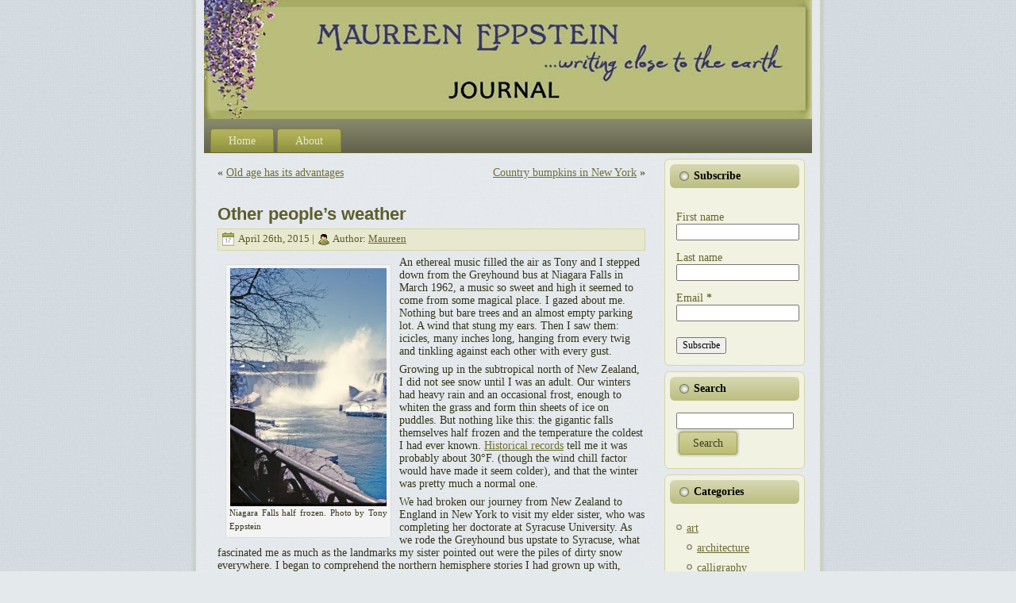

--- FILE ---
content_type: text/html; charset=UTF-8
request_url: https://www.maureeneppstein.com/mve_journal/?p=839
body_size: 11036
content:
<!DOCTYPE html PUBLIC "-//W3C//DTD XHTML 1.0 Transitional//EN" "http://www.w3.org/TR/xhtml1/DTD/xhtml1-transitional.dtd">
<html xmlns="http://www.w3.org/1999/xhtml" lang="en-US">
<head profile="http://gmpg.org/xfn/11">
<meta http-equiv="Content-Type" content="text/html; charset=UTF-8" />
<meta http-equiv="X-UA-Compatible" content="IE=EmulateIE7" />
<title>Other people&#8217;s weather</title>
<script type="text/javascript" src="https://www.maureeneppstein.com/mve_journal/wp-content/themes/mve_journal/script.js"></script>
<link rel="stylesheet" href="https://www.maureeneppstein.com/mve_journal/wp-content/themes/mve_journal/style.css" type="text/css" media="screen" />
<!--[if IE 6]><link rel="stylesheet" href="https://www.maureeneppstein.com/mve_journal/wp-content/themes/mve_journal/style.ie6.css" type="text/css" media="screen" /><![endif]-->
<!--[if IE 7]><link rel="stylesheet" href="https://www.maureeneppstein.com/mve_journal/wp-content/themes/mve_journal/style.ie7.css" type="text/css" media="screen" /><![endif]-->
<link rel="alternate" type="application/rss+xml" title="Journal RSS Feed" href="https://www.maureeneppstein.com/mve_journal/?feed=rss2" />
<link rel="alternate" type="application/atom+xml" title="Journal Atom Feed" href="https://www.maureeneppstein.com/mve_journal/?feed=atom" /> 
<link rel="pingback" href="https://www.maureeneppstein.com/mve_journal/xmlrpc.php" />
<meta name='robots' content='max-image-preview:large' />
<link rel="alternate" type="application/rss+xml" title="Journal &raquo; Other people&#8217;s weather Comments Feed" href="https://www.maureeneppstein.com/mve_journal/?feed=rss2&#038;p=839" />
<script type="text/javascript">
window._wpemojiSettings = {"baseUrl":"https:\/\/s.w.org\/images\/core\/emoji\/14.0.0\/72x72\/","ext":".png","svgUrl":"https:\/\/s.w.org\/images\/core\/emoji\/14.0.0\/svg\/","svgExt":".svg","source":{"concatemoji":"https:\/\/www.maureeneppstein.com\/mve_journal\/wp-includes\/js\/wp-emoji-release.min.js?ver=6.3.3"}};
/*! This file is auto-generated */
!function(i,n){var o,s,e;function c(e){try{var t={supportTests:e,timestamp:(new Date).valueOf()};sessionStorage.setItem(o,JSON.stringify(t))}catch(e){}}function p(e,t,n){e.clearRect(0,0,e.canvas.width,e.canvas.height),e.fillText(t,0,0);var t=new Uint32Array(e.getImageData(0,0,e.canvas.width,e.canvas.height).data),r=(e.clearRect(0,0,e.canvas.width,e.canvas.height),e.fillText(n,0,0),new Uint32Array(e.getImageData(0,0,e.canvas.width,e.canvas.height).data));return t.every(function(e,t){return e===r[t]})}function u(e,t,n){switch(t){case"flag":return n(e,"\ud83c\udff3\ufe0f\u200d\u26a7\ufe0f","\ud83c\udff3\ufe0f\u200b\u26a7\ufe0f")?!1:!n(e,"\ud83c\uddfa\ud83c\uddf3","\ud83c\uddfa\u200b\ud83c\uddf3")&&!n(e,"\ud83c\udff4\udb40\udc67\udb40\udc62\udb40\udc65\udb40\udc6e\udb40\udc67\udb40\udc7f","\ud83c\udff4\u200b\udb40\udc67\u200b\udb40\udc62\u200b\udb40\udc65\u200b\udb40\udc6e\u200b\udb40\udc67\u200b\udb40\udc7f");case"emoji":return!n(e,"\ud83e\udef1\ud83c\udffb\u200d\ud83e\udef2\ud83c\udfff","\ud83e\udef1\ud83c\udffb\u200b\ud83e\udef2\ud83c\udfff")}return!1}function f(e,t,n){var r="undefined"!=typeof WorkerGlobalScope&&self instanceof WorkerGlobalScope?new OffscreenCanvas(300,150):i.createElement("canvas"),a=r.getContext("2d",{willReadFrequently:!0}),o=(a.textBaseline="top",a.font="600 32px Arial",{});return e.forEach(function(e){o[e]=t(a,e,n)}),o}function t(e){var t=i.createElement("script");t.src=e,t.defer=!0,i.head.appendChild(t)}"undefined"!=typeof Promise&&(o="wpEmojiSettingsSupports",s=["flag","emoji"],n.supports={everything:!0,everythingExceptFlag:!0},e=new Promise(function(e){i.addEventListener("DOMContentLoaded",e,{once:!0})}),new Promise(function(t){var n=function(){try{var e=JSON.parse(sessionStorage.getItem(o));if("object"==typeof e&&"number"==typeof e.timestamp&&(new Date).valueOf()<e.timestamp+604800&&"object"==typeof e.supportTests)return e.supportTests}catch(e){}return null}();if(!n){if("undefined"!=typeof Worker&&"undefined"!=typeof OffscreenCanvas&&"undefined"!=typeof URL&&URL.createObjectURL&&"undefined"!=typeof Blob)try{var e="postMessage("+f.toString()+"("+[JSON.stringify(s),u.toString(),p.toString()].join(",")+"));",r=new Blob([e],{type:"text/javascript"}),a=new Worker(URL.createObjectURL(r),{name:"wpTestEmojiSupports"});return void(a.onmessage=function(e){c(n=e.data),a.terminate(),t(n)})}catch(e){}c(n=f(s,u,p))}t(n)}).then(function(e){for(var t in e)n.supports[t]=e[t],n.supports.everything=n.supports.everything&&n.supports[t],"flag"!==t&&(n.supports.everythingExceptFlag=n.supports.everythingExceptFlag&&n.supports[t]);n.supports.everythingExceptFlag=n.supports.everythingExceptFlag&&!n.supports.flag,n.DOMReady=!1,n.readyCallback=function(){n.DOMReady=!0}}).then(function(){return e}).then(function(){var e;n.supports.everything||(n.readyCallback(),(e=n.source||{}).concatemoji?t(e.concatemoji):e.wpemoji&&e.twemoji&&(t(e.twemoji),t(e.wpemoji)))}))}((window,document),window._wpemojiSettings);
</script>
<style type="text/css">
img.wp-smiley,
img.emoji {
	display: inline !important;
	border: none !important;
	box-shadow: none !important;
	height: 1em !important;
	width: 1em !important;
	margin: 0 0.07em !important;
	vertical-align: -0.1em !important;
	background: none !important;
	padding: 0 !important;
}
</style>
	<link rel='stylesheet' id='validate-engine-css-css' href='https://www.maureeneppstein.com/mve_journal/wp-content/plugins/wysija-newsletters/css/validationEngine.jquery.css?ver=2.13' type='text/css' media='all' />
<link rel='stylesheet' id='wp-block-library-css' href='https://www.maureeneppstein.com/mve_journal/wp-includes/css/dist/block-library/style.min.css?ver=6.3.3' type='text/css' media='all' />
<style id='classic-theme-styles-inline-css' type='text/css'>
/*! This file is auto-generated */
.wp-block-button__link{color:#fff;background-color:#32373c;border-radius:9999px;box-shadow:none;text-decoration:none;padding:calc(.667em + 2px) calc(1.333em + 2px);font-size:1.125em}.wp-block-file__button{background:#32373c;color:#fff;text-decoration:none}
</style>
<style id='global-styles-inline-css' type='text/css'>
body{--wp--preset--color--black: #000000;--wp--preset--color--cyan-bluish-gray: #abb8c3;--wp--preset--color--white: #ffffff;--wp--preset--color--pale-pink: #f78da7;--wp--preset--color--vivid-red: #cf2e2e;--wp--preset--color--luminous-vivid-orange: #ff6900;--wp--preset--color--luminous-vivid-amber: #fcb900;--wp--preset--color--light-green-cyan: #7bdcb5;--wp--preset--color--vivid-green-cyan: #00d084;--wp--preset--color--pale-cyan-blue: #8ed1fc;--wp--preset--color--vivid-cyan-blue: #0693e3;--wp--preset--color--vivid-purple: #9b51e0;--wp--preset--gradient--vivid-cyan-blue-to-vivid-purple: linear-gradient(135deg,rgba(6,147,227,1) 0%,rgb(155,81,224) 100%);--wp--preset--gradient--light-green-cyan-to-vivid-green-cyan: linear-gradient(135deg,rgb(122,220,180) 0%,rgb(0,208,130) 100%);--wp--preset--gradient--luminous-vivid-amber-to-luminous-vivid-orange: linear-gradient(135deg,rgba(252,185,0,1) 0%,rgba(255,105,0,1) 100%);--wp--preset--gradient--luminous-vivid-orange-to-vivid-red: linear-gradient(135deg,rgba(255,105,0,1) 0%,rgb(207,46,46) 100%);--wp--preset--gradient--very-light-gray-to-cyan-bluish-gray: linear-gradient(135deg,rgb(238,238,238) 0%,rgb(169,184,195) 100%);--wp--preset--gradient--cool-to-warm-spectrum: linear-gradient(135deg,rgb(74,234,220) 0%,rgb(151,120,209) 20%,rgb(207,42,186) 40%,rgb(238,44,130) 60%,rgb(251,105,98) 80%,rgb(254,248,76) 100%);--wp--preset--gradient--blush-light-purple: linear-gradient(135deg,rgb(255,206,236) 0%,rgb(152,150,240) 100%);--wp--preset--gradient--blush-bordeaux: linear-gradient(135deg,rgb(254,205,165) 0%,rgb(254,45,45) 50%,rgb(107,0,62) 100%);--wp--preset--gradient--luminous-dusk: linear-gradient(135deg,rgb(255,203,112) 0%,rgb(199,81,192) 50%,rgb(65,88,208) 100%);--wp--preset--gradient--pale-ocean: linear-gradient(135deg,rgb(255,245,203) 0%,rgb(182,227,212) 50%,rgb(51,167,181) 100%);--wp--preset--gradient--electric-grass: linear-gradient(135deg,rgb(202,248,128) 0%,rgb(113,206,126) 100%);--wp--preset--gradient--midnight: linear-gradient(135deg,rgb(2,3,129) 0%,rgb(40,116,252) 100%);--wp--preset--font-size--small: 13px;--wp--preset--font-size--medium: 20px;--wp--preset--font-size--large: 36px;--wp--preset--font-size--x-large: 42px;--wp--preset--spacing--20: 0.44rem;--wp--preset--spacing--30: 0.67rem;--wp--preset--spacing--40: 1rem;--wp--preset--spacing--50: 1.5rem;--wp--preset--spacing--60: 2.25rem;--wp--preset--spacing--70: 3.38rem;--wp--preset--spacing--80: 5.06rem;--wp--preset--shadow--natural: 6px 6px 9px rgba(0, 0, 0, 0.2);--wp--preset--shadow--deep: 12px 12px 50px rgba(0, 0, 0, 0.4);--wp--preset--shadow--sharp: 6px 6px 0px rgba(0, 0, 0, 0.2);--wp--preset--shadow--outlined: 6px 6px 0px -3px rgba(255, 255, 255, 1), 6px 6px rgba(0, 0, 0, 1);--wp--preset--shadow--crisp: 6px 6px 0px rgba(0, 0, 0, 1);}:where(.is-layout-flex){gap: 0.5em;}:where(.is-layout-grid){gap: 0.5em;}body .is-layout-flow > .alignleft{float: left;margin-inline-start: 0;margin-inline-end: 2em;}body .is-layout-flow > .alignright{float: right;margin-inline-start: 2em;margin-inline-end: 0;}body .is-layout-flow > .aligncenter{margin-left: auto !important;margin-right: auto !important;}body .is-layout-constrained > .alignleft{float: left;margin-inline-start: 0;margin-inline-end: 2em;}body .is-layout-constrained > .alignright{float: right;margin-inline-start: 2em;margin-inline-end: 0;}body .is-layout-constrained > .aligncenter{margin-left: auto !important;margin-right: auto !important;}body .is-layout-constrained > :where(:not(.alignleft):not(.alignright):not(.alignfull)){max-width: var(--wp--style--global--content-size);margin-left: auto !important;margin-right: auto !important;}body .is-layout-constrained > .alignwide{max-width: var(--wp--style--global--wide-size);}body .is-layout-flex{display: flex;}body .is-layout-flex{flex-wrap: wrap;align-items: center;}body .is-layout-flex > *{margin: 0;}body .is-layout-grid{display: grid;}body .is-layout-grid > *{margin: 0;}:where(.wp-block-columns.is-layout-flex){gap: 2em;}:where(.wp-block-columns.is-layout-grid){gap: 2em;}:where(.wp-block-post-template.is-layout-flex){gap: 1.25em;}:where(.wp-block-post-template.is-layout-grid){gap: 1.25em;}.has-black-color{color: var(--wp--preset--color--black) !important;}.has-cyan-bluish-gray-color{color: var(--wp--preset--color--cyan-bluish-gray) !important;}.has-white-color{color: var(--wp--preset--color--white) !important;}.has-pale-pink-color{color: var(--wp--preset--color--pale-pink) !important;}.has-vivid-red-color{color: var(--wp--preset--color--vivid-red) !important;}.has-luminous-vivid-orange-color{color: var(--wp--preset--color--luminous-vivid-orange) !important;}.has-luminous-vivid-amber-color{color: var(--wp--preset--color--luminous-vivid-amber) !important;}.has-light-green-cyan-color{color: var(--wp--preset--color--light-green-cyan) !important;}.has-vivid-green-cyan-color{color: var(--wp--preset--color--vivid-green-cyan) !important;}.has-pale-cyan-blue-color{color: var(--wp--preset--color--pale-cyan-blue) !important;}.has-vivid-cyan-blue-color{color: var(--wp--preset--color--vivid-cyan-blue) !important;}.has-vivid-purple-color{color: var(--wp--preset--color--vivid-purple) !important;}.has-black-background-color{background-color: var(--wp--preset--color--black) !important;}.has-cyan-bluish-gray-background-color{background-color: var(--wp--preset--color--cyan-bluish-gray) !important;}.has-white-background-color{background-color: var(--wp--preset--color--white) !important;}.has-pale-pink-background-color{background-color: var(--wp--preset--color--pale-pink) !important;}.has-vivid-red-background-color{background-color: var(--wp--preset--color--vivid-red) !important;}.has-luminous-vivid-orange-background-color{background-color: var(--wp--preset--color--luminous-vivid-orange) !important;}.has-luminous-vivid-amber-background-color{background-color: var(--wp--preset--color--luminous-vivid-amber) !important;}.has-light-green-cyan-background-color{background-color: var(--wp--preset--color--light-green-cyan) !important;}.has-vivid-green-cyan-background-color{background-color: var(--wp--preset--color--vivid-green-cyan) !important;}.has-pale-cyan-blue-background-color{background-color: var(--wp--preset--color--pale-cyan-blue) !important;}.has-vivid-cyan-blue-background-color{background-color: var(--wp--preset--color--vivid-cyan-blue) !important;}.has-vivid-purple-background-color{background-color: var(--wp--preset--color--vivid-purple) !important;}.has-black-border-color{border-color: var(--wp--preset--color--black) !important;}.has-cyan-bluish-gray-border-color{border-color: var(--wp--preset--color--cyan-bluish-gray) !important;}.has-white-border-color{border-color: var(--wp--preset--color--white) !important;}.has-pale-pink-border-color{border-color: var(--wp--preset--color--pale-pink) !important;}.has-vivid-red-border-color{border-color: var(--wp--preset--color--vivid-red) !important;}.has-luminous-vivid-orange-border-color{border-color: var(--wp--preset--color--luminous-vivid-orange) !important;}.has-luminous-vivid-amber-border-color{border-color: var(--wp--preset--color--luminous-vivid-amber) !important;}.has-light-green-cyan-border-color{border-color: var(--wp--preset--color--light-green-cyan) !important;}.has-vivid-green-cyan-border-color{border-color: var(--wp--preset--color--vivid-green-cyan) !important;}.has-pale-cyan-blue-border-color{border-color: var(--wp--preset--color--pale-cyan-blue) !important;}.has-vivid-cyan-blue-border-color{border-color: var(--wp--preset--color--vivid-cyan-blue) !important;}.has-vivid-purple-border-color{border-color: var(--wp--preset--color--vivid-purple) !important;}.has-vivid-cyan-blue-to-vivid-purple-gradient-background{background: var(--wp--preset--gradient--vivid-cyan-blue-to-vivid-purple) !important;}.has-light-green-cyan-to-vivid-green-cyan-gradient-background{background: var(--wp--preset--gradient--light-green-cyan-to-vivid-green-cyan) !important;}.has-luminous-vivid-amber-to-luminous-vivid-orange-gradient-background{background: var(--wp--preset--gradient--luminous-vivid-amber-to-luminous-vivid-orange) !important;}.has-luminous-vivid-orange-to-vivid-red-gradient-background{background: var(--wp--preset--gradient--luminous-vivid-orange-to-vivid-red) !important;}.has-very-light-gray-to-cyan-bluish-gray-gradient-background{background: var(--wp--preset--gradient--very-light-gray-to-cyan-bluish-gray) !important;}.has-cool-to-warm-spectrum-gradient-background{background: var(--wp--preset--gradient--cool-to-warm-spectrum) !important;}.has-blush-light-purple-gradient-background{background: var(--wp--preset--gradient--blush-light-purple) !important;}.has-blush-bordeaux-gradient-background{background: var(--wp--preset--gradient--blush-bordeaux) !important;}.has-luminous-dusk-gradient-background{background: var(--wp--preset--gradient--luminous-dusk) !important;}.has-pale-ocean-gradient-background{background: var(--wp--preset--gradient--pale-ocean) !important;}.has-electric-grass-gradient-background{background: var(--wp--preset--gradient--electric-grass) !important;}.has-midnight-gradient-background{background: var(--wp--preset--gradient--midnight) !important;}.has-small-font-size{font-size: var(--wp--preset--font-size--small) !important;}.has-medium-font-size{font-size: var(--wp--preset--font-size--medium) !important;}.has-large-font-size{font-size: var(--wp--preset--font-size--large) !important;}.has-x-large-font-size{font-size: var(--wp--preset--font-size--x-large) !important;}
.wp-block-navigation a:where(:not(.wp-element-button)){color: inherit;}
:where(.wp-block-post-template.is-layout-flex){gap: 1.25em;}:where(.wp-block-post-template.is-layout-grid){gap: 1.25em;}
:where(.wp-block-columns.is-layout-flex){gap: 2em;}:where(.wp-block-columns.is-layout-grid){gap: 2em;}
.wp-block-pullquote{font-size: 1.5em;line-height: 1.6;}
</style>
<link rel="https://api.w.org/" href="https://www.maureeneppstein.com/mve_journal/index.php?rest_route=/" /><link rel="alternate" type="application/json" href="https://www.maureeneppstein.com/mve_journal/index.php?rest_route=/wp/v2/posts/839" /><link rel="EditURI" type="application/rsd+xml" title="RSD" href="https://www.maureeneppstein.com/mve_journal/xmlrpc.php?rsd" />
<meta name="generator" content="WordPress 6.3.3" />
<link rel="canonical" href="https://www.maureeneppstein.com/mve_journal/?p=839" />
<link rel='shortlink' href='https://www.maureeneppstein.com/mve_journal/?p=839' />
<link rel="alternate" type="application/json+oembed" href="https://www.maureeneppstein.com/mve_journal/index.php?rest_route=%2Foembed%2F1.0%2Fembed&#038;url=https%3A%2F%2Fwww.maureeneppstein.com%2Fmve_journal%2F%3Fp%3D839" />
<link rel="alternate" type="text/xml+oembed" href="https://www.maureeneppstein.com/mve_journal/index.php?rest_route=%2Foembed%2F1.0%2Fembed&#038;url=https%3A%2F%2Fwww.maureeneppstein.com%2Fmve_journal%2F%3Fp%3D839&#038;format=xml" />
</head>
<body>
<div id="art-main">
<div class="art-Sheet">
    <div class="art-Sheet-tl"></div>
    <div class="art-Sheet-tr"></div>
    <div class="art-Sheet-bl"></div>
    <div class="art-Sheet-br"></div>
    <div class="art-Sheet-tc"></div>
    <div class="art-Sheet-bc"></div>
    <div class="art-Sheet-cl"></div>
    <div class="art-Sheet-cr"></div>
    <div class="art-Sheet-cc"></div>
    <div class="art-Sheet-body">
<div class="art-Header">
    <div class="art-Header-jpeg"></div>

</div>
<div class="art-nav">
	<div class="l"></div>
	<div class="r"></div>
	<ul class="art-menu">
		<li><a href="http://www.maureeneppstein.com/mve_journal"><span class="l"></span><span class="r"></span><span class="t">Home</span></a></li><li class="page_item page-item-2"><a href="https://www.maureeneppstein.com/mve_journal/?page_id=2"><span class="l"></span><span class="r"></span><span class="t">About</span></a></li>
	</ul>
</div>
<div class="art-contentLayout">
<div class="art-content">

<div class="art-Post">
    <div class="art-Post-body">
<div class="art-Post-inner art-article">

<div class="art-PostContent">

<div class="navigation">
	<div class="alignleft">&laquo; <a href="https://www.maureeneppstein.com/mve_journal/?p=849" rel="prev">Old age has its advantages</a></div>
	<div class="alignright"><a href="https://www.maureeneppstein.com/mve_journal/?p=856" rel="next">Country bumpkins in New York</a> &raquo;</div>
</div>

</div>
<div class="cleared"></div>


</div>

		<div class="cleared"></div>
    </div>
</div>

<div class="art-Post">
    <div class="art-Post-body">
<div class="art-Post-inner art-article">
<h2 class="art-PostHeader">
<a href="https://www.maureeneppstein.com/mve_journal/?p=839" rel="bookmark" title="Permanent Link to Other people&#8217;s weather">
Other people&#8217;s weather</a>
</h2>
<div class="art-PostMetadataHeader">
<div class="art-PostHeaderIcons art-metadata-icons">
<img src="https://www.maureeneppstein.com/mve_journal/wp-content/themes/mve_journal/images/PostDateIcon.png" width="17" height="18" alt="" />
April 26th, 2015 | <img src="https://www.maureeneppstein.com/mve_journal/wp-content/themes/mve_journal/images/PostAuthorIcon.png" width="14" height="14" alt="" />
Author: <a href="https://www.maureeneppstein.com/mve_journal/?author=1" title="Posts by Maureen" rel="author">Maureen</a>
</div>

</div>
<div class="art-PostContent">

          <div id="attachment_840" style="width: 207px" class="wp-caption alignleft"><a href="http://www.maureeneppstein.com/mve_journal/wp-content/uploads/niagara2.jpg"><img aria-describedby="caption-attachment-840" decoding="async" fetchpriority="high" class="size-medium wp-image-840" title="niagara2" src="http://www.maureeneppstein.com/mve_journal/wp-content/uploads/niagara2-197x300.jpg" alt="Niagara Falls " width="197" height="300" srcset="https://www.maureeneppstein.com/mve_journal/wp-content/uploads/niagara2-197x300.jpg 197w, https://www.maureeneppstein.com/mve_journal/wp-content/uploads/niagara2-675x1024.jpg 675w, https://www.maureeneppstein.com/mve_journal/wp-content/uploads/niagara2-600x910.jpg 600w" sizes="(max-width: 197px) 100vw, 197px" /></a><p id="caption-attachment-840" class="wp-caption-text">Niagara Falls half frozen. Photo by Tony Eppstein</p></div>
<p style="text-align: left;">An ethereal music filled the air as Tony and I stepped down from the Greyhound bus at Niagara Falls in March 1962, a music so sweet and high it seemed to come from some magical place. I gazed about me. Nothing but bare trees and an almost empty parking lot. A wind that stung my ears. Then I saw them: icicles, many inches long, hanging from every twig and tinkling against each other with every gust.</p>
<p style="text-align: left;">Growing up in the subtropical north of New Zealand, I did not see snow until I was an adult. Our winters had heavy rain and an occasional frost, enough to whiten the grass and form thin sheets of ice on puddles. But nothing like this: the gigantic falls themselves half frozen and the temperature the coldest I had ever known. <a title="Niagara weather 1962" href="https://weatherspark.com/history/30559/1962/Niagara-Falls-New-York-United-States" target="_blank">Historical records</a> tell me it was probably about 30°F. (though the wind chill factor would have made it seem colder), and that the winter was pretty much a normal one.</p>
<p style="text-align: left;">We had broken our journey from New Zealand to England in New York to visit my elder sister, who was completing her doctorate at Syracuse University. As we rode the Greyhound bus upstate to Syracuse, what fascinated me as much as the landmarks my sister pointed out were the piles of dirty snow everywhere. I began to comprehend the northern hemisphere stories I had grown up with, where winter was a time of death and darkness, the weather something to be feared, and the spring thaw a time of great rejoicing.</p>
<p style="text-align: left;">Having recently passed through the tropical miasmas of Panama, I was also discovering that people could learn to live in places where the climate was not friendly, though the strategies they used to deal with the climate sometimes left us puzzled. In Fort Lauderdale, Florida, for example, where our ship had berthed for a day on its way to New York, we were stunned by the difference between the searing heat outdoors and the air-conditioned iciness inside the big stores.</p>
<p style="text-align: left;">Tony and I realized then that that we were just starting on the great adventure of learning how the rest of the world lives.</p>
<p style="text-align: left;"> <em></em></p>
<p style="text-align: left;"><em>Maureen is exploring the contents of an old black filing cabinet in her attic, which contains 55 years of her writing notes </em></p>
<p>&nbsp;</p>
<p>&nbsp;</p>
                  
</div>
<div class="cleared"></div>
<div class="art-PostMetadataFooter">
<div class="art-PostFooterIcons art-metadata-icons">
<img src="https://www.maureeneppstein.com/mve_journal/wp-content/themes/mve_journal/images/PostCategoryIcon.png" width="18" height="18" alt="" />
Posted in <a href="https://www.maureeneppstein.com/mve_journal/?cat=213" rel="category">articles</a>, <a href="https://www.maureeneppstein.com/mve_journal/?cat=9" rel="category">memoir</a>, <a href="https://www.maureeneppstein.com/mve_journal/?cat=241" rel="category">travel</a>, <a href="https://www.maureeneppstein.com/mve_journal/?cat=55" rel="category">weather</a>, <a href="https://www.maureeneppstein.com/mve_journal/?cat=5" rel="category">writing</a> | <img src="https://www.maureeneppstein.com/mve_journal/wp-content/themes/mve_journal/images/PostTagIcon.png" width="18" height="18" alt="" />
Tags: <a href="https://www.maureeneppstein.com/mve_journal/?tag=niagara-falls" rel="tag">Niagara Falls</a>, <a href="https://www.maureeneppstein.com/mve_journal/?tag=weather" rel="tag">weather</a> 
</div>

</div>

</div>

		<div class="cleared"></div>
    </div>
</div>


<!-- You can start editing here. -->


<div class="art-Post">
    <div class="art-Post-body">
<div class="art-Post-inner art-article">

<div class="art-PostContent">

<h3 id="comments">3 Responses to &#8220;Other people&#8217;s weather&#8221;</h3>



</div>
<div class="cleared"></div>


</div>

		<div class="cleared"></div>
    </div>
</div>


	<ul class="commentlist">
       <li class="comment even thread-even depth-1" id="li-comment-39218">
     <div id="comment-39218">
<div class="art-Post">
         <div class="art-Post-body">
     <div class="art-Post-inner art-article">
     
<div class="art-PostContent">
     
      <div class="comment-author vcard">
         <img alt='' src='https://secure.gravatar.com/avatar/c3e4a5b4f6335bd103a385e84a144850?s=48&#038;d=%3Cpath_to_url%3E&#038;r=g' srcset='https://secure.gravatar.com/avatar/c3e4a5b4f6335bd103a385e84a144850?s=96&#038;d=%3Cpath_to_url%3E&#038;r=g 2x' class='avatar avatar-48 photo' height='48' width='48' loading='lazy' decoding='async'/>         <cite class="fn"><a href="http://ithappenedatpurity.wordpress.com" class="url" rel="ugc external nofollow">Kate</a>:</cite>
      </div>
      
      <div class="comment-meta commentmetadata"><a href="https://www.maureeneppstein.com/mve_journal/?p=839#comment-39218">May 3, 2015 at 3:53 pm</a></div>

      <p>LOVE your last line: &#8220;Tony and I realized then that that we were just starting on the great adventure of learning how the rest of the world lives.&#8221; Another wonderful piece.</p>

      <div class="reply">
               </div>

      </div>
      <div class="cleared"></div>
      

      </div>
      
      		<div class="cleared"></div>
          </div>
      </div>
      
     </div>
</li><!-- #comment-## -->
   <li class="comment odd alt thread-odd thread-alt depth-1" id="li-comment-39071">
     <div id="comment-39071">
<div class="art-Post">
         <div class="art-Post-body">
     <div class="art-Post-inner art-article">
     
<div class="art-PostContent">
     
      <div class="comment-author vcard">
         <img alt='' src='https://secure.gravatar.com/avatar/1e0152dae5d71fa640326b6d12655176?s=48&#038;d=%3Cpath_to_url%3E&#038;r=g' srcset='https://secure.gravatar.com/avatar/1e0152dae5d71fa640326b6d12655176?s=96&#038;d=%3Cpath_to_url%3E&#038;r=g 2x' class='avatar avatar-48 photo' height='48' width='48' loading='lazy' decoding='async'/>         <cite class="fn"><a href="http://normawatkins.com" class="url" rel="ugc external nofollow">Norma Watkins</a>:</cite>
      </div>
      
      <div class="comment-meta commentmetadata"><a href="https://www.maureeneppstein.com/mve_journal/?p=839#comment-39071">April 29, 2015 at 7:01 pm</a></div>

      <p>97 degrees in Miami yesterday. I&#8217;ll bet they had that a/c turned down to frigid.</p>

      <div class="reply">
               </div>

      </div>
      <div class="cleared"></div>
      

      </div>
      
      		<div class="cleared"></div>
          </div>
      </div>
      
     </div>
</li><!-- #comment-## -->
   <li class="comment even thread-even depth-1" id="li-comment-38983">
     <div id="comment-38983">
<div class="art-Post">
         <div class="art-Post-body">
     <div class="art-Post-inner art-article">
     
<div class="art-PostContent">
     
      <div class="comment-author vcard">
         <img alt='' src='https://secure.gravatar.com/avatar/f5ada255d08e971dc35dbb56dab2f3d9?s=48&#038;d=%3Cpath_to_url%3E&#038;r=g' srcset='https://secure.gravatar.com/avatar/f5ada255d08e971dc35dbb56dab2f3d9?s=96&#038;d=%3Cpath_to_url%3E&#038;r=g 2x' class='avatar avatar-48 photo' height='48' width='48' loading='lazy' decoding='async'/>         <cite class="fn">Alice Richards:</cite>
      </div>
      
      <div class="comment-meta commentmetadata"><a href="https://www.maureeneppstein.com/mve_journal/?p=839#comment-38983">April 27, 2015 at 11:02 am</a></div>

      <p>I remember the snow in Michigan, growing up there.  The stories Daddy told were of the Buffalo area; Niagara Falls where he lived. They were snowed in with 12 feet of snow and couldn&#8217;t get out of their house.<br />
I do like less bitter cold in California but do not like the other extreme of very hot summer days.  I admire your lengthy, surprising adventures on your journey from New Zealand.</p>

      <div class="reply">
               </div>

      </div>
      <div class="cleared"></div>
      

      </div>
      
      		<div class="cleared"></div>
          </div>
      </div>
      
     </div>
</li><!-- #comment-## -->
  </ul>


 

<div class="art-Post">
    <div class="art-Post-body">
<div class="art-Post-inner art-article">

<div class="art-PostContent">

<div id="respond">
  
  <h3>Leave a Reply</h3>

<div class="cancel-comment-reply">
	<small><a rel="nofollow" id="cancel-comment-reply-link" href="/mve_journal/?p=839#respond" style="display:none;">Click here to cancel reply.</a></small>
</div>


<form action="http://www.maureeneppstein.com/mve_journal/wp-comments-post.php" method="post" id="commentform">


<p><input type="text" name="author" id="author" value="" size="22" tabindex="1" aria-required='true' />
<label for="author"><small>Name (required)</small></label></p>

<p><input type="text" name="email" id="email" value="" size="22" tabindex="2" aria-required='true' />
<label for="email"><small>Mail (will not be published) (required)</small></label></p>

<p><input type="text" name="url" id="url" value="" size="22" tabindex="3" />
<label for="url"><small>Website</small></label></p>


<!--<p><small><strong>XHTML:</strong> You can use these tags: <code>&lt;a href=&quot;&quot; title=&quot;&quot;&gt; &lt;abbr title=&quot;&quot;&gt; &lt;acronym title=&quot;&quot;&gt; &lt;b&gt; &lt;blockquote cite=&quot;&quot;&gt; &lt;cite&gt; &lt;code&gt; &lt;del datetime=&quot;&quot;&gt; &lt;em&gt; &lt;i&gt; &lt;q cite=&quot;&quot;&gt; &lt;s&gt; &lt;strike&gt; &lt;strong&gt; </code></small></p>-->

<p><textarea name="comment" id="comment" cols="100%" rows="10" tabindex="4"></textarea></p>

<p>
	<span class="art-button-wrapper">
		<span class="l"> </span>
		<span class="r"> </span>
		<input class="art-button" type="submit" name="submit" tabindex="5" value="Submit Comment"/>
	</span>
<input type='hidden' name='comment_post_ID' value='839' id='comment_post_ID' />
<input type='hidden' name='comment_parent' id='comment_parent' value='0' />
</p>
<p style="display: none;"><input type="hidden" id="akismet_comment_nonce" name="akismet_comment_nonce" value="0f2842df13" /></p><p class="wysija-after-comment"><label for="wysija-box-after-comment"><input type="checkbox" id="wysija-box-after-comment" value="1" name="wysija[comment_subscribe]">Yes, add me to your mailing list.</label></p><p style="display: none !important;"><label>&#916;<textarea name="ak_hp_textarea" cols="45" rows="8" maxlength="100"></textarea></label><input type="hidden" id="ak_js_1" name="ak_js" value="119"/><script>document.getElementById( "ak_js_1" ).setAttribute( "value", ( new Date() ).getTime() );</script></p>
</form>

</div>

</div>
<div class="cleared"></div>


</div>

		<div class="cleared"></div>
    </div>
</div>


</div>
<div class="art-sidebar1">      
<div id="wysija-4" class="widget widget_wysija"><div class="art-Block">
    <div class="art-Block-tl"></div>
    <div class="art-Block-tr"></div>
    <div class="art-Block-bl"></div>
    <div class="art-Block-br"></div>
    <div class="art-Block-tc"></div>
    <div class="art-Block-bc"></div>
    <div class="art-Block-cl"></div>
    <div class="art-Block-cr"></div>
    <div class="art-Block-cc"></div>
    <div class="art-Block-body">
<div class="art-BlockHeader">
    <div class="l"></div>
    <div class="r"></div>
    <div class="art-header-tag-icon">
        <div class="t">Subscribe</div>
    </div>
</div><div class="art-BlockContent">
    <div class="art-BlockContent-body">
<div class="widget_wysija_cont"><div id="msg-form-wysija-4" class="wysija-msg ajax"></div><form id="form-wysija-4" method="post" action="#wysija" class="widget_wysija">
<p class="wysija-paragraph">
    <label>First name</label>
    
    	<input type="text" name="wysija[user][firstname]" class="wysija-input " title="First name"  value="" />
    
    
    
    <span class="abs-req">
        <input type="text" name="wysija[user][abs][firstname]" class="wysija-input validated[abs][firstname]" value="" />
    </span>
    
</p>
<p class="wysija-paragraph">
    <label>Last name</label>
    
    	<input type="text" name="wysija[user][lastname]" class="wysija-input " title="Last name"  value="" />
    
    
    
    <span class="abs-req">
        <input type="text" name="wysija[user][abs][lastname]" class="wysija-input validated[abs][lastname]" value="" />
    </span>
    
</p>
<p class="wysija-paragraph">
    <label>Email <span class="wysija-required">*</span></label>
    
    	<input type="text" name="wysija[user][email]" class="wysija-input validate[required,custom[email]]" title="Email"  value="" />
    
    
    
    <span class="abs-req">
        <input type="text" name="wysija[user][abs][email]" class="wysija-input validated[abs][email]" value="" />
    </span>
    
</p>

<input class="wysija-submit wysija-submit-field" type="submit" value="Subscribe" />

    <input type="hidden" name="form_id" value="1" />
    <input type="hidden" name="action" value="save" />
    <input type="hidden" name="controller" value="subscribers" />
    <input type="hidden" value="1" name="wysija-page" />

    
        <input type="hidden" name="wysija[user_list][list_ids]" value="1" />
    
 </form></div>
		<div class="cleared"></div>
    </div>
</div>

		<div class="cleared"></div>
    </div>
</div>
</div><div id="search-3" class="widget widget_search"><div class="art-Block">
    <div class="art-Block-tl"></div>
    <div class="art-Block-tr"></div>
    <div class="art-Block-bl"></div>
    <div class="art-Block-br"></div>
    <div class="art-Block-tc"></div>
    <div class="art-Block-bc"></div>
    <div class="art-Block-cl"></div>
    <div class="art-Block-cr"></div>
    <div class="art-Block-cc"></div>
    <div class="art-Block-body">
<div class="art-BlockHeader">
    <div class="l"></div>
    <div class="r"></div>
    <div class="art-header-tag-icon">
        <div class="t">Search</div>
    </div>
</div><div class="art-BlockContent">
    <div class="art-BlockContent-body">
<form method="get" name="searchform" action="https://www.maureeneppstein.com/mve_journal/">
<div><input type="text" value="" name="s" style="width: 95%;" />
	<span class="art-button-wrapper">
		<span class="l"> </span>
		<span class="r"> </span>
		<input class="art-button" type="submit" name="search" value="Search"/>
	</span>
</div>
</form>


		<div class="cleared"></div>
    </div>
</div>

		<div class="cleared"></div>
    </div>
</div>
</div><div id="categories-3" class="widget widget_categories"><div class="art-Block">
    <div class="art-Block-tl"></div>
    <div class="art-Block-tr"></div>
    <div class="art-Block-bl"></div>
    <div class="art-Block-br"></div>
    <div class="art-Block-tc"></div>
    <div class="art-Block-bc"></div>
    <div class="art-Block-cl"></div>
    <div class="art-Block-cr"></div>
    <div class="art-Block-cc"></div>
    <div class="art-Block-body">
<div class="art-BlockHeader">
    <div class="l"></div>
    <div class="r"></div>
    <div class="art-header-tag-icon">
        <div class="t">Categories</div>
    </div>
</div><div class="art-BlockContent">
    <div class="art-BlockContent-body">

			<ul>
					<li class="cat-item cat-item-156"><a href="https://www.maureeneppstein.com/mve_journal/?cat=156">art</a>
<ul class='children'>
	<li class="cat-item cat-item-262"><a href="https://www.maureeneppstein.com/mve_journal/?cat=262">architecture</a>
</li>
	<li class="cat-item cat-item-167"><a href="https://www.maureeneppstein.com/mve_journal/?cat=167">calligraphy</a>
</li>
	<li class="cat-item cat-item-312"><a href="https://www.maureeneppstein.com/mve_journal/?cat=312">glass</a>
</li>
	<li class="cat-item cat-item-395"><a href="https://www.maureeneppstein.com/mve_journal/?cat=395">jewelry</a>
</li>
	<li class="cat-item cat-item-260"><a href="https://www.maureeneppstein.com/mve_journal/?cat=260">painting</a>
</li>
	<li class="cat-item cat-item-469"><a href="https://www.maureeneppstein.com/mve_journal/?cat=469">posters</a>
</li>
	<li class="cat-item cat-item-378"><a href="https://www.maureeneppstein.com/mve_journal/?cat=378">pottery</a>
</li>
	<li class="cat-item cat-item-261"><a href="https://www.maureeneppstein.com/mve_journal/?cat=261">sculpture</a>
</li>
	<li class="cat-item cat-item-388"><a href="https://www.maureeneppstein.com/mve_journal/?cat=388">textiles</a>
</li>
</ul>
</li>
	<li class="cat-item cat-item-482"><a href="https://www.maureeneppstein.com/mve_journal/?cat=482">Astronomy</a>
</li>
	<li class="cat-item cat-item-76"><a href="https://www.maureeneppstein.com/mve_journal/?cat=76">books</a>
<ul class='children'>
	<li class="cat-item cat-item-77"><a href="https://www.maureeneppstein.com/mve_journal/?cat=77">book clubs</a>
</li>
</ul>
</li>
	<li class="cat-item cat-item-24"><a href="https://www.maureeneppstein.com/mve_journal/?cat=24">domesticity</a>
<ul class='children'>
	<li class="cat-item cat-item-544"><a href="https://www.maureeneppstein.com/mve_journal/?cat=544">Christmas</a>
</li>
	<li class="cat-item cat-item-88"><a href="https://www.maureeneppstein.com/mve_journal/?cat=88">death</a>
</li>
	<li class="cat-item cat-item-435"><a href="https://www.maureeneppstein.com/mve_journal/?cat=435">driving</a>
</li>
	<li class="cat-item cat-item-100"><a href="https://www.maureeneppstein.com/mve_journal/?cat=100">family</a>
</li>
	<li class="cat-item cat-item-329"><a href="https://www.maureeneppstein.com/mve_journal/?cat=329">food</a>
</li>
	<li class="cat-item cat-item-477"><a href="https://www.maureeneppstein.com/mve_journal/?cat=477">friends</a>
</li>
	<li class="cat-item cat-item-389"><a href="https://www.maureeneppstein.com/mve_journal/?cat=389">health</a>
</li>
	<li class="cat-item cat-item-383"><a href="https://www.maureeneppstein.com/mve_journal/?cat=383">housing</a>
</li>
	<li class="cat-item cat-item-400"><a href="https://www.maureeneppstein.com/mve_journal/?cat=400">neighbors</a>
</li>
	<li class="cat-item cat-item-87"><a href="https://www.maureeneppstein.com/mve_journal/?cat=87">pets</a>
</li>
</ul>
</li>
	<li class="cat-item cat-item-442"><a href="https://www.maureeneppstein.com/mve_journal/?cat=442">Education</a>
<ul class='children'>
	<li class="cat-item cat-item-443"><a href="https://www.maureeneppstein.com/mve_journal/?cat=443">Mathematics</a>
</li>
</ul>
</li>
	<li class="cat-item cat-item-487"><a href="https://www.maureeneppstein.com/mve_journal/?cat=487">feminism</a>
</li>
	<li class="cat-item cat-item-66"><a href="https://www.maureeneppstein.com/mve_journal/?cat=66">Fort Bragg</a>
</li>
	<li class="cat-item cat-item-34"><a href="https://www.maureeneppstein.com/mve_journal/?cat=34">gardening</a>
</li>
	<li class="cat-item cat-item-3"><a href="https://www.maureeneppstein.com/mve_journal/?cat=3">General</a>
</li>
	<li class="cat-item cat-item-337"><a href="https://www.maureeneppstein.com/mve_journal/?cat=337">global warming</a>
</li>
	<li class="cat-item cat-item-54"><a href="https://www.maureeneppstein.com/mve_journal/?cat=54">history</a>
</li>
	<li class="cat-item cat-item-295"><a href="https://www.maureeneppstein.com/mve_journal/?cat=295">housing</a>
</li>
	<li class="cat-item cat-item-296"><a href="https://www.maureeneppstein.com/mve_journal/?cat=296">immigration</a>
</li>
	<li class="cat-item cat-item-251"><a href="https://www.maureeneppstein.com/mve_journal/?cat=251">medicine</a>
</li>
	<li class="cat-item cat-item-59"><a href="https://www.maureeneppstein.com/mve_journal/?cat=59">Mendocino</a>
</li>
	<li class="cat-item cat-item-123"><a href="https://www.maureeneppstein.com/mve_journal/?cat=123">Movies</a>
</li>
	<li class="cat-item cat-item-129"><a href="https://www.maureeneppstein.com/mve_journal/?cat=129">Music</a>
<ul class='children'>
	<li class="cat-item cat-item-272"><a href="https://www.maureeneppstein.com/mve_journal/?cat=272">ballet</a>
</li>
	<li class="cat-item cat-item-311"><a href="https://www.maureeneppstein.com/mve_journal/?cat=311">Classical music</a>
</li>
	<li class="cat-item cat-item-271"><a href="https://www.maureeneppstein.com/mve_journal/?cat=271">opera</a>
</li>
</ul>
</li>
	<li class="cat-item cat-item-8"><a href="https://www.maureeneppstein.com/mve_journal/?cat=8">nature</a>
<ul class='children'>
	<li class="cat-item cat-item-82"><a href="https://www.maureeneppstein.com/mve_journal/?cat=82">amphibians</a>
</li>
	<li class="cat-item cat-item-135"><a href="https://www.maureeneppstein.com/mve_journal/?cat=135">animals</a>
</li>
	<li class="cat-item cat-item-134"><a href="https://www.maureeneppstein.com/mve_journal/?cat=134">birds</a>
</li>
	<li class="cat-item cat-item-116"><a href="https://www.maureeneppstein.com/mve_journal/?cat=116">creeks and rivers</a>
</li>
	<li class="cat-item cat-item-107"><a href="https://www.maureeneppstein.com/mve_journal/?cat=107">dragonflies</a>
</li>
	<li class="cat-item cat-item-45"><a href="https://www.maureeneppstein.com/mve_journal/?cat=45">earthquake</a>
</li>
	<li class="cat-item cat-item-465"><a href="https://www.maureeneppstein.com/mve_journal/?cat=465">environment</a>
</li>
	<li class="cat-item cat-item-117"><a href="https://www.maureeneppstein.com/mve_journal/?cat=117">geology</a>
</li>
	<li class="cat-item cat-item-92"><a href="https://www.maureeneppstein.com/mve_journal/?cat=92">protection</a>
</li>
	<li class="cat-item cat-item-58"><a href="https://www.maureeneppstein.com/mve_journal/?cat=58">sea</a>
</li>
	<li class="cat-item cat-item-537"><a href="https://www.maureeneppstein.com/mve_journal/?cat=537">snakes</a>
</li>
	<li class="cat-item cat-item-184"><a href="https://www.maureeneppstein.com/mve_journal/?cat=184">trees</a>
</li>
	<li class="cat-item cat-item-55"><a href="https://www.maureeneppstein.com/mve_journal/?cat=55">weather</a>
</li>
	<li class="cat-item cat-item-41"><a href="https://www.maureeneppstein.com/mve_journal/?cat=41">wildflowers</a>
</li>
</ul>
</li>
	<li class="cat-item cat-item-91"><a href="https://www.maureeneppstein.com/mve_journal/?cat=91">New Zealand</a>
<ul class='children'>
	<li class="cat-item cat-item-125"><a href="https://www.maureeneppstein.com/mve_journal/?cat=125">Christchurch</a>
</li>
</ul>
</li>
	<li class="cat-item cat-item-153"><a href="https://www.maureeneppstein.com/mve_journal/?cat=153">painting</a>
</li>
	<li class="cat-item cat-item-362"><a href="https://www.maureeneppstein.com/mve_journal/?cat=362">plays</a>
</li>
	<li class="cat-item cat-item-498"><a href="https://www.maureeneppstein.com/mve_journal/?cat=498">politics</a>
</li>
	<li class="cat-item cat-item-143"><a href="https://www.maureeneppstein.com/mve_journal/?cat=143">race relations</a>
</li>
	<li class="cat-item cat-item-484"><a href="https://www.maureeneppstein.com/mve_journal/?cat=484">recycling</a>
</li>
	<li class="cat-item cat-item-19"><a href="https://www.maureeneppstein.com/mve_journal/?cat=19">seasons</a>
</li>
	<li class="cat-item cat-item-17"><a href="https://www.maureeneppstein.com/mve_journal/?cat=17">spirituality</a>
<ul class='children'>
	<li class="cat-item cat-item-396"><a href="https://www.maureeneppstein.com/mve_journal/?cat=396">personal growth</a>
</li>
</ul>
</li>
	<li class="cat-item cat-item-241"><a href="https://www.maureeneppstein.com/mve_journal/?cat=241">travel</a>
</li>
	<li class="cat-item cat-item-1"><a href="https://www.maureeneppstein.com/mve_journal/?cat=1">Uncategorized</a>
</li>
	<li class="cat-item cat-item-371"><a href="https://www.maureeneppstein.com/mve_journal/?cat=371">Work</a>
<ul class='children'>
	<li class="cat-item cat-item-372"><a href="https://www.maureeneppstein.com/mve_journal/?cat=372">Computer programming</a>
</li>
</ul>
</li>
	<li class="cat-item cat-item-5"><a href="https://www.maureeneppstein.com/mve_journal/?cat=5">writing</a>
<ul class='children'>
	<li class="cat-item cat-item-213"><a href="https://www.maureeneppstein.com/mve_journal/?cat=213">articles</a>
</li>
	<li class="cat-item cat-item-10"><a href="https://www.maureeneppstein.com/mve_journal/?cat=10">fiction</a>
</li>
	<li class="cat-item cat-item-9"><a href="https://www.maureeneppstein.com/mve_journal/?cat=9">memoir</a>
</li>
	<li class="cat-item cat-item-7"><a href="https://www.maureeneppstein.com/mve_journal/?cat=7">poetry</a>
</li>
	<li class="cat-item cat-item-103"><a href="https://www.maureeneppstein.com/mve_journal/?cat=103">writers conference</a>
</li>
</ul>
</li>
			</ul>

			
		<div class="cleared"></div>
    </div>
</div>

		<div class="cleared"></div>
    </div>
</div>
</div><div id="archives-3" class="widget widget_archive"><div class="art-Block">
    <div class="art-Block-tl"></div>
    <div class="art-Block-tr"></div>
    <div class="art-Block-bl"></div>
    <div class="art-Block-br"></div>
    <div class="art-Block-tc"></div>
    <div class="art-Block-bc"></div>
    <div class="art-Block-cl"></div>
    <div class="art-Block-cr"></div>
    <div class="art-Block-cc"></div>
    <div class="art-Block-body">
<div class="art-BlockHeader">
    <div class="l"></div>
    <div class="r"></div>
    <div class="art-header-tag-icon">
        <div class="t">Archives</div>
    </div>
</div><div class="art-BlockContent">
    <div class="art-BlockContent-body">

			<ul>
					<li><a href='https://www.maureeneppstein.com/mve_journal/?m=202001'>January 2020</a>&nbsp;(1)</li>
	<li><a href='https://www.maureeneppstein.com/mve_journal/?m=201912'>December 2019</a>&nbsp;(1)</li>
	<li><a href='https://www.maureeneppstein.com/mve_journal/?m=201911'>November 2019</a>&nbsp;(1)</li>
	<li><a href='https://www.maureeneppstein.com/mve_journal/?m=201910'>October 2019</a>&nbsp;(1)</li>
	<li><a href='https://www.maureeneppstein.com/mve_journal/?m=201909'>September 2019</a>&nbsp;(1)</li>
	<li><a href='https://www.maureeneppstein.com/mve_journal/?m=201907'>July 2019</a>&nbsp;(1)</li>
	<li><a href='https://www.maureeneppstein.com/mve_journal/?m=201906'>June 2019</a>&nbsp;(1)</li>
	<li><a href='https://www.maureeneppstein.com/mve_journal/?m=201905'>May 2019</a>&nbsp;(1)</li>
	<li><a href='https://www.maureeneppstein.com/mve_journal/?m=201904'>April 2019</a>&nbsp;(1)</li>
	<li><a href='https://www.maureeneppstein.com/mve_journal/?m=201903'>March 2019</a>&nbsp;(1)</li>
	<li><a href='https://www.maureeneppstein.com/mve_journal/?m=201902'>February 2019</a>&nbsp;(1)</li>
	<li><a href='https://www.maureeneppstein.com/mve_journal/?m=201901'>January 2019</a>&nbsp;(2)</li>
	<li><a href='https://www.maureeneppstein.com/mve_journal/?m=201812'>December 2018</a>&nbsp;(1)</li>
	<li><a href='https://www.maureeneppstein.com/mve_journal/?m=201811'>November 2018</a>&nbsp;(1)</li>
	<li><a href='https://www.maureeneppstein.com/mve_journal/?m=201810'>October 2018</a>&nbsp;(1)</li>
	<li><a href='https://www.maureeneppstein.com/mve_journal/?m=201809'>September 2018</a>&nbsp;(2)</li>
	<li><a href='https://www.maureeneppstein.com/mve_journal/?m=201808'>August 2018</a>&nbsp;(1)</li>
	<li><a href='https://www.maureeneppstein.com/mve_journal/?m=201807'>July 2018</a>&nbsp;(2)</li>
	<li><a href='https://www.maureeneppstein.com/mve_journal/?m=201806'>June 2018</a>&nbsp;(1)</li>
	<li><a href='https://www.maureeneppstein.com/mve_journal/?m=201805'>May 2018</a>&nbsp;(1)</li>
	<li><a href='https://www.maureeneppstein.com/mve_journal/?m=201804'>April 2018</a>&nbsp;(2)</li>
	<li><a href='https://www.maureeneppstein.com/mve_journal/?m=201803'>March 2018</a>&nbsp;(1)</li>
	<li><a href='https://www.maureeneppstein.com/mve_journal/?m=201802'>February 2018</a>&nbsp;(2)</li>
	<li><a href='https://www.maureeneppstein.com/mve_journal/?m=201801'>January 2018</a>&nbsp;(2)</li>
	<li><a href='https://www.maureeneppstein.com/mve_journal/?m=201712'>December 2017</a>&nbsp;(2)</li>
	<li><a href='https://www.maureeneppstein.com/mve_journal/?m=201711'>November 2017</a>&nbsp;(2)</li>
	<li><a href='https://www.maureeneppstein.com/mve_journal/?m=201710'>October 2017</a>&nbsp;(1)</li>
	<li><a href='https://www.maureeneppstein.com/mve_journal/?m=201709'>September 2017</a>&nbsp;(2)</li>
	<li><a href='https://www.maureeneppstein.com/mve_journal/?m=201708'>August 2017</a>&nbsp;(2)</li>
	<li><a href='https://www.maureeneppstein.com/mve_journal/?m=201707'>July 2017</a>&nbsp;(3)</li>
	<li><a href='https://www.maureeneppstein.com/mve_journal/?m=201706'>June 2017</a>&nbsp;(2)</li>
	<li><a href='https://www.maureeneppstein.com/mve_journal/?m=201705'>May 2017</a>&nbsp;(2)</li>
	<li><a href='https://www.maureeneppstein.com/mve_journal/?m=201704'>April 2017</a>&nbsp;(2)</li>
	<li><a href='https://www.maureeneppstein.com/mve_journal/?m=201703'>March 2017</a>&nbsp;(2)</li>
	<li><a href='https://www.maureeneppstein.com/mve_journal/?m=201702'>February 2017</a>&nbsp;(3)</li>
	<li><a href='https://www.maureeneppstein.com/mve_journal/?m=201701'>January 2017</a>&nbsp;(2)</li>
	<li><a href='https://www.maureeneppstein.com/mve_journal/?m=201612'>December 2016</a>&nbsp;(2)</li>
	<li><a href='https://www.maureeneppstein.com/mve_journal/?m=201611'>November 2016</a>&nbsp;(1)</li>
	<li><a href='https://www.maureeneppstein.com/mve_journal/?m=201610'>October 2016</a>&nbsp;(3)</li>
	<li><a href='https://www.maureeneppstein.com/mve_journal/?m=201609'>September 2016</a>&nbsp;(2)</li>
	<li><a href='https://www.maureeneppstein.com/mve_journal/?m=201608'>August 2016</a>&nbsp;(2)</li>
	<li><a href='https://www.maureeneppstein.com/mve_journal/?m=201607'>July 2016</a>&nbsp;(2)</li>
	<li><a href='https://www.maureeneppstein.com/mve_journal/?m=201606'>June 2016</a>&nbsp;(2)</li>
	<li><a href='https://www.maureeneppstein.com/mve_journal/?m=201605'>May 2016</a>&nbsp;(1)</li>
	<li><a href='https://www.maureeneppstein.com/mve_journal/?m=201604'>April 2016</a>&nbsp;(2)</li>
	<li><a href='https://www.maureeneppstein.com/mve_journal/?m=201603'>March 2016</a>&nbsp;(2)</li>
	<li><a href='https://www.maureeneppstein.com/mve_journal/?m=201602'>February 2016</a>&nbsp;(2)</li>
	<li><a href='https://www.maureeneppstein.com/mve_journal/?m=201601'>January 2016</a>&nbsp;(3)</li>
	<li><a href='https://www.maureeneppstein.com/mve_journal/?m=201512'>December 2015</a>&nbsp;(2)</li>
	<li><a href='https://www.maureeneppstein.com/mve_journal/?m=201511'>November 2015</a>&nbsp;(3)</li>
	<li><a href='https://www.maureeneppstein.com/mve_journal/?m=201510'>October 2015</a>&nbsp;(2)</li>
	<li><a href='https://www.maureeneppstein.com/mve_journal/?m=201509'>September 2015</a>&nbsp;(4)</li>
	<li><a href='https://www.maureeneppstein.com/mve_journal/?m=201508'>August 2015</a>&nbsp;(3)</li>
	<li><a href='https://www.maureeneppstein.com/mve_journal/?m=201507'>July 2015</a>&nbsp;(3)</li>
	<li><a href='https://www.maureeneppstein.com/mve_journal/?m=201506'>June 2015</a>&nbsp;(3)</li>
	<li><a href='https://www.maureeneppstein.com/mve_journal/?m=201505'>May 2015</a>&nbsp;(5)</li>
	<li><a href='https://www.maureeneppstein.com/mve_journal/?m=201504'>April 2015</a>&nbsp;(4)</li>
	<li><a href='https://www.maureeneppstein.com/mve_journal/?m=201503'>March 2015</a>&nbsp;(5)</li>
	<li><a href='https://www.maureeneppstein.com/mve_journal/?m=201502'>February 2015</a>&nbsp;(4)</li>
	<li><a href='https://www.maureeneppstein.com/mve_journal/?m=201501'>January 2015</a>&nbsp;(4)</li>
	<li><a href='https://www.maureeneppstein.com/mve_journal/?m=201411'>November 2014</a>&nbsp;(1)</li>
	<li><a href='https://www.maureeneppstein.com/mve_journal/?m=201410'>October 2014</a>&nbsp;(1)</li>
	<li><a href='https://www.maureeneppstein.com/mve_journal/?m=201407'>July 2014</a>&nbsp;(2)</li>
	<li><a href='https://www.maureeneppstein.com/mve_journal/?m=201406'>June 2014</a>&nbsp;(1)</li>
	<li><a href='https://www.maureeneppstein.com/mve_journal/?m=201405'>May 2014</a>&nbsp;(3)</li>
	<li><a href='https://www.maureeneppstein.com/mve_journal/?m=201404'>April 2014</a>&nbsp;(1)</li>
	<li><a href='https://www.maureeneppstein.com/mve_journal/?m=201403'>March 2014</a>&nbsp;(2)</li>
	<li><a href='https://www.maureeneppstein.com/mve_journal/?m=201402'>February 2014</a>&nbsp;(3)</li>
	<li><a href='https://www.maureeneppstein.com/mve_journal/?m=201401'>January 2014</a>&nbsp;(3)</li>
	<li><a href='https://www.maureeneppstein.com/mve_journal/?m=201312'>December 2013</a>&nbsp;(2)</li>
	<li><a href='https://www.maureeneppstein.com/mve_journal/?m=201311'>November 2013</a>&nbsp;(4)</li>
	<li><a href='https://www.maureeneppstein.com/mve_journal/?m=201207'>July 2012</a>&nbsp;(1)</li>
	<li><a href='https://www.maureeneppstein.com/mve_journal/?m=201204'>April 2012</a>&nbsp;(2)</li>
	<li><a href='https://www.maureeneppstein.com/mve_journal/?m=201202'>February 2012</a>&nbsp;(1)</li>
	<li><a href='https://www.maureeneppstein.com/mve_journal/?m=201201'>January 2012</a>&nbsp;(3)</li>
	<li><a href='https://www.maureeneppstein.com/mve_journal/?m=201111'>November 2011</a>&nbsp;(1)</li>
	<li><a href='https://www.maureeneppstein.com/mve_journal/?m=201110'>October 2011</a>&nbsp;(1)</li>
	<li><a href='https://www.maureeneppstein.com/mve_journal/?m=201109'>September 2011</a>&nbsp;(1)</li>
	<li><a href='https://www.maureeneppstein.com/mve_journal/?m=201107'>July 2011</a>&nbsp;(1)</li>
	<li><a href='https://www.maureeneppstein.com/mve_journal/?m=201106'>June 2011</a>&nbsp;(2)</li>
	<li><a href='https://www.maureeneppstein.com/mve_journal/?m=201105'>May 2011</a>&nbsp;(1)</li>
	<li><a href='https://www.maureeneppstein.com/mve_journal/?m=201103'>March 2011</a>&nbsp;(1)</li>
	<li><a href='https://www.maureeneppstein.com/mve_journal/?m=201102'>February 2011</a>&nbsp;(1)</li>
	<li><a href='https://www.maureeneppstein.com/mve_journal/?m=201101'>January 2011</a>&nbsp;(4)</li>
	<li><a href='https://www.maureeneppstein.com/mve_journal/?m=201012'>December 2010</a>&nbsp;(1)</li>
	<li><a href='https://www.maureeneppstein.com/mve_journal/?m=201011'>November 2010</a>&nbsp;(1)</li>
	<li><a href='https://www.maureeneppstein.com/mve_journal/?m=201010'>October 2010</a>&nbsp;(2)</li>
	<li><a href='https://www.maureeneppstein.com/mve_journal/?m=201009'>September 2010</a>&nbsp;(2)</li>
	<li><a href='https://www.maureeneppstein.com/mve_journal/?m=201008'>August 2010</a>&nbsp;(1)</li>
	<li><a href='https://www.maureeneppstein.com/mve_journal/?m=201007'>July 2010</a>&nbsp;(1)</li>
	<li><a href='https://www.maureeneppstein.com/mve_journal/?m=201006'>June 2010</a>&nbsp;(2)</li>
	<li><a href='https://www.maureeneppstein.com/mve_journal/?m=201005'>May 2010</a>&nbsp;(3)</li>
	<li><a href='https://www.maureeneppstein.com/mve_journal/?m=201004'>April 2010</a>&nbsp;(2)</li>
	<li><a href='https://www.maureeneppstein.com/mve_journal/?m=201003'>March 2010</a>&nbsp;(2)</li>
	<li><a href='https://www.maureeneppstein.com/mve_journal/?m=201002'>February 2010</a>&nbsp;(5)</li>
	<li><a href='https://www.maureeneppstein.com/mve_journal/?m=201001'>January 2010</a>&nbsp;(11)</li>
	<li><a href='https://www.maureeneppstein.com/mve_journal/?m=200912'>December 2009</a>&nbsp;(4)</li>
			</ul>

			
		<div class="cleared"></div>
    </div>
</div>

		<div class="cleared"></div>
    </div>
</div>
</div></div>
</div>
<div class="cleared"></div>

<div class="art-Footer">
    <div class="art-Footer-inner">
                <a href="https://www.maureeneppstein.com/mve_journal/?feed=rss2" class="art-rss-tag-icon" title="RSS"></a>
                <div class="art-Footer-text">
<p>
<a href='#'>Contact Us</a> | <a href='#'>Terms of Use</a> | <a href='#'>Trademarks</a> | <a href='#'>Privacy Statement</a><br />Copyright &copy; 2009 Journal. All Rights Reserved.</p>
</div>
    </div>
    <div class="art-Footer-background">
    </div>
</div>

		<div class="cleared"></div>
    </div>
</div>
<div class="cleared"></div>
<p class="art-page-footer">Powered by <a href="http://wordpress.org/">WordPress</a> and <a href="http://www.artisteer.com/?p=wordpress_themes">WordPress Theme</a> created with Artisteer by <a href="www.mondaygraphics.com">Tony Eppstein</a>.</p>
</div>

<!-- 25 queries. 1.301 seconds. -->
<div><script defer type='text/javascript' src='https://www.maureeneppstein.com/mve_journal/wp-content/plugins/akismet/_inc/akismet-frontend.js?ver=1698452514' id='akismet-frontend-js'></script>
<script type='text/javascript' src='https://www.maureeneppstein.com/mve_journal/wp-includes/js/jquery/jquery.min.js?ver=3.7.0' id='jquery-core-js'></script>
<script type='text/javascript' src='https://www.maureeneppstein.com/mve_journal/wp-includes/js/jquery/jquery-migrate.min.js?ver=3.4.1' id='jquery-migrate-js'></script>
<script type='text/javascript' src='https://www.maureeneppstein.com/mve_journal/wp-content/plugins/wysija-newsletters/js/validate/languages/jquery.validationEngine-en.js?ver=2.13' id='wysija-validator-lang-js'></script>
<script type='text/javascript' src='https://www.maureeneppstein.com/mve_journal/wp-content/plugins/wysija-newsletters/js/validate/jquery.validationEngine.js?ver=2.13' id='wysija-validator-js'></script>
<script type='text/javascript' id='wysija-front-subscribers-js-extra'>
/* <![CDATA[ */
var wysijaAJAX = {"action":"wysija_ajax","controller":"subscribers","ajaxurl":"https:\/\/www.maureeneppstein.com\/mve_journal\/wp-admin\/admin-ajax.php","loadingTrans":"Loading...","is_rtl":""};
/* ]]> */
</script>
<script type='text/javascript' src='https://www.maureeneppstein.com/mve_journal/wp-content/plugins/wysija-newsletters/js/front-subscribers.js?ver=2.13' id='wysija-front-subscribers-js'></script>
</div>
</body>
</html>


--- FILE ---
content_type: text/css
request_url: https://www.maureeneppstein.com/mve_journal/wp-content/themes/mve_journal/style.css
body_size: 4896
content:
/*
Theme Name: mve_journal
Theme URI: www.maureeneppstein.com
Description: Artisteer-generated theme
Version: 1.0
Author: Tony Eppstein
Author URI: www.mondaygraphics.com
Tags: fixed width, right sidebar, two columns, valid XHTML, widgets
*/

/* begin Page */

/* Generated with Artisteer version 2.3.0.21098, file checksum is 6B94A398. */

body
{
	margin: 0 auto;
	padding: 0;
	background-color: #E4E9EC;
	background-image: url('images/Page-BgTexture.jpg');
	background-repeat: repeat;
	background-attachment: scroll;
	background-position: top left;
}

#art-main
{
	position: relative;
	width: 100%;
	left: 0;
	top: 0;
}




#art-page-background-gradient
{
	background-position: top left;
}


.cleared
{
	float: none;
	clear: both;
	margin: 0;
	padding: 0;
	border: none;
	font-size:1px;
}


form
{
	padding:0 !important;
	margin:0 !important;
}

table.position
{
	position: relative;
	width: 100%;
	table-layout: fixed;
}
/* end Page */

/* begin Box, Sheet */
.art-Sheet
{
	position:relative;
	z-index:0;
	margin:0 auto;
	width: 800px;
	min-width:53px;
	min-height:53px;
}

.art-Sheet-body
{
	position: relative;
	z-index: 1;
	padding: 17px;
}

.art-Sheet-tr, .art-Sheet-tl, .art-Sheet-br, .art-Sheet-bl, .art-Sheet-tc, .art-Sheet-bc,.art-Sheet-cr, .art-Sheet-cl
{
	position:absolute;
	z-index:-1;
}

.art-Sheet-tr, .art-Sheet-tl, .art-Sheet-br, .art-Sheet-bl
{
	width: 72px;
	height: 72px;
	background-image: url('images/Sheet-s.png');
}

.art-Sheet-tl
{
	top:0;
	left:0;
	clip: rect(auto, 36px, 36px, auto);
}

.art-Sheet-tr
{
	top: 0;
	right: 0;
	clip: rect(auto, auto, 36px, 36px);
}

.art-Sheet-bl
{
	bottom: 0;
	left: 0;
	clip: rect(36px, 36px, auto, auto);
}

.art-Sheet-br
{
	bottom: 0;
	right: 0;
	clip: rect(36px, auto, auto, 36px);
}

.art-Sheet-tc, .art-Sheet-bc
{
	left: 36px;
	right: 36px;
	height: 72px;
	background-image: url('images/Sheet-h.png');
}

.art-Sheet-tc
{
	top: 0;
	clip: rect(auto, auto, 36px, auto);
}

.art-Sheet-bc
{
	bottom: 0;
	clip: rect(36px, auto, auto, auto);
}

.art-Sheet-cr, .art-Sheet-cl
{
	top: 36px;
	bottom: 36px;
	width: 72px;
	background-image: url('images/Sheet-v.png');
}

.art-Sheet-cr
{
	right:0;
	clip: rect(auto, auto, auto, 36px);
}

.art-Sheet-cl
{
	left:0;
	clip: rect(auto, 36px, auto, auto);
}

.art-Sheet-cc
{
	position:absolute;
	z-index:-1;
	top: 36px;
	left: 36px;
	right: 36px;
	bottom: 36px;
	background-image: url('images/Sheet-c.png');
}


.art-Sheet
{
	margin-top: -17px !important;
}

#art-page-background-simple-gradient, #art-page-background-gradient, #art-page-background-glare
{
	min-width:800px;
}

/* end Box, Sheet */

/* begin Header */
div.art-Header
{
	margin: 0 auto;
	position: relative;
	z-index:0;
	width: 766px;
	height: 150px;
}


div.art-Header-jpeg
{
	position: absolute;
	z-index:-1;
	top: 0;
	left: 0;
	width: 766px;
	height: 150px;
	background-image: url('images/Header.jpg');
	background-repeat: no-repeat;
	background-position: center center;
}
/* end Header */

/* begin Menu */
/* menu structure */

.art-menu a, .art-menu a:link, .art-menu a:visited, .art-menu a:hover
{
	text-align:left;
	text-decoration:none;
	outline:none;
	letter-spacing:normal;
	word-spacing:normal;
}

.art-menu, .art-menu ul
{
	margin: 0;
	padding: 0;
	border: 0;
	list-style-type: none;
	display: block;
}

.art-menu li
{
	margin: 0;
	padding: 0;
	border: 0;
	display: block;
	float: left;
	position: relative;
	z-index: 5;
	background:none;
}

.art-menu li:hover
{
	z-index: 10000;
	white-space: normal;
}

.art-menu li li
{
	float: none;
}

.art-menu ul
{
	visibility: hidden;
	position: absolute;
	z-index: 10;
	left: 0;
	top: 0;
	background:none;
}

.art-menu li:hover>ul
{
	visibility: visible;
	top: 100%;
}

.art-menu li li:hover>ul
{
	top: 0;
	left: 100%;
}

.art-menu:after, .art-menu ul:after
{
	content: ".";
	height: 0;
	display: block;
	visibility: hidden;
	overflow: hidden;
	clear: both;
}
.art-menu, .art-menu ul
{
	min-height: 0;
}

.art-menu ul
{
	background-image: url(images/spacer.gif);
	padding: 10px 30px 30px 30px;
	margin: -10px 0 0 -30px;
}

.art-menu ul ul
{
	padding: 30px 30px 30px 10px;
	margin: -30px 0 0 -10px;
}





/* menu structure */

.art-menu
{
	padding: 12px 6px 0px 6px;
}

.art-nav
{
	position: relative;
	height: 43px;
	z-index: 100;
}

.art-nav .l, .art-nav .r
{
	position: absolute;
	z-index: -1;
	top: 0;
	height: 43px;
	background-image: url('images/nav.png');
}

.art-nav .l
{
	left: 0;
	right:0px;
}

.art-nav .r
{
	right: 0;
	width: 766px;
	clip: rect(auto, auto, auto, 766px);
}


/* end Menu */

/* begin MenuItem */
.art-menu ul li
{
	clear: both;
}

.art-menu a
{
	position:relative;
	display: block;
	overflow:hidden;
	height: 31px;
	cursor: pointer;
	text-decoration: none;
	margin-right: 2px;
	margin-left: 2px;
}


.art-menu a .r, .art-menu a .l
{
	position:absolute;
	display: block;
	top:0;
	z-index:-1;
	height: 93px;
	background-image: url('images/MenuItem.png');
}

.art-menu a .l
{
	left:0;
	right:4px;
}

.art-menu a .r
{
	width:408px;
	right:0;
	clip: rect(auto, auto, auto, 404px);
}

.art-menu a .t 
{
font-family: "Palatino Linotype", Georgia, "Times New Roman", Times, Serif;
font-size: 14px;
font-style: normal;
font-weight: normal;
	color: #E6E7D0;
	padding: 0 19px;
	margin: 0 4px;
	line-height: 31px;
	text-align: left;
}

.art-menu a:hover .l, .art-menu a:hover .r
{
	top:-31px;
}

.art-menu li:hover>a .l, .art-menu li:hover>a .r
{
	top:-31px;
}

.art-menu li:hover a .l, .art-menu li:hover a .r
{
	top:-31px;
}
.art-menu a:hover .t
{
	color: #EFEFEB;
}

.art-menu li:hover a .t
{
	color: #EFEFEB;
}

.art-menu li:hover>a .t
{
	color: #EFEFEB;
}


.art-menu a.active .l, .art-menu a.active .r
{
	top: -62px;
}

.art-menu a.active .t
{
	color: #000000;
}


/* end MenuItem */

/* begin ContentLayout */
.art-contentLayout
{
	position: relative;
	margin-bottom: 4px;
	width: 766px;
}
/* end ContentLayout */

/* begin Box, Block */
.art-Block
{
	position:relative;
	z-index:0;
	margin:0 auto;
	min-width:15px;
	min-height:15px;
}

.art-Block-body
{
	position: relative;
	z-index: 1;
	padding: 7px;
}

.art-Block-tr, .art-Block-tl, .art-Block-br, .art-Block-bl, .art-Block-tc, .art-Block-bc,.art-Block-cr, .art-Block-cl
{
	position:absolute;
	z-index:-1;
}

.art-Block-tr, .art-Block-tl, .art-Block-br, .art-Block-bl
{
	width: 14px;
	height: 14px;
	background-image: url('images/Block-s.png');
}

.art-Block-tl
{
	top:0;
	left:0;
	clip: rect(auto, 7px, 7px, auto);
}

.art-Block-tr
{
	top: 0;
	right: 0;
	clip: rect(auto, auto, 7px, 7px);
}

.art-Block-bl
{
	bottom: 0;
	left: 0;
	clip: rect(7px, 7px, auto, auto);
}

.art-Block-br
{
	bottom: 0;
	right: 0;
	clip: rect(7px, auto, auto, 7px);
}

.art-Block-tc, .art-Block-bc
{
	left: 7px;
	right: 7px;
	height: 14px;
	background-image: url('images/Block-h.png');
}

.art-Block-tc
{
	top: 0;
	clip: rect(auto, auto, 7px, auto);
}

.art-Block-bc
{
	bottom: 0;
	clip: rect(7px, auto, auto, auto);
}

.art-Block-cr, .art-Block-cl
{
	top: 7px;
	bottom: 7px;
	width: 14px;
	background-image: url('images/Block-v.png');
}

.art-Block-cr
{
	right:0;
	clip: rect(auto, auto, auto, 7px);
}

.art-Block-cl
{
	left:0;
	clip: rect(auto, 7px, auto, auto);
}

.art-Block-cc
{
	position:absolute;
	z-index:-1;
	top: 7px;
	left: 7px;
	right: 7px;
	bottom: 7px;
	background-color: #F2F2E3;
}


.art-Block
{
	margin: 7px;
}

/* end Box, Block */

/* begin BlockHeader */
.art-BlockHeader
{
	position:relative;
	z-index:0;
	height: 30px;
	padding: 0 7px;
	margin-bottom: 7px;
}

.art-BlockHeader .t
{
	height: 30px;
	color: #000000;
font-family: "Palatino Linotype", Georgia, "Times New Roman", Times, Serif;
font-size: 14px;
font-style: normal;
font-weight: bold;
	white-space : nowrap;
	padding: 0 6px;
	line-height: 30px;	
}

.art-BlockHeader .l, .art-BlockHeader .r
{
	display:block;
	position:absolute;
	z-index:-1;
	height: 30px;
	background-image: url('images/BlockHeader.png');
}

.art-BlockHeader .l
{
	left:0;
	right:6px;
}

.art-BlockHeader .r
{ 
	width:786px;
	right:0;
	clip: rect(auto, auto, auto, 780px);
}





.art-header-tag-icon
{
    height: 30px;
	background-position:left top;
	background-image: url('images/BlockHeaderIcon.png');
	padding:0 0 0 12px;
	background-repeat: no-repeat;
	min-height: 12px;
	margin: 0 0 0 5px;
}


/* end BlockHeader */

/* begin Box, BlockContent */
.art-BlockContent
{
	position:relative;
	z-index:0;
	margin:0 auto;
	min-width:1px;
	min-height:1px;
}

.art-BlockContent-body
{
	position: relative;
	z-index: 1;
	padding: 8px;
}



.art-BlockContent-body
{
	color:#64652F;
font-family: "Palatino Linotype", Georgia, "Times New Roman", Times, Serif;
font-size: 14px;
font-style: normal;
font-weight: normal;
}

.art-BlockContent-body a:link
{
	color: #6B6C33;
font-family: "Palatino Linotype", Georgia, "Times New Roman", Times, Serif;
text-decoration: underline;
}

.art-BlockContent-body a:visited, .art-BlockContent-body a.visited
{
	color: #B1B25C;
font-family: "Palatino Linotype", Georgia, "Times New Roman", Times, Serif;
text-decoration: underline;
}

.art-BlockContent-body a:hover, .art-BlockContent-body a.hover
{
	color: #78785E;
font-family: "Palatino Linotype", Georgia, "Times New Roman", Times, Serif;
text-decoration: none;
}

.art-BlockContent-body ul
{
	list-style-type: none;
	color: #484922;
	margin:0;
	padding:0;
}

.art-BlockContent-body li
{
font-family: "Palatino Linotype", Georgia, "Times New Roman", Times, Serif;
font-size: 14px;
text-decoration: none;
}

.art-BlockContent-body ul li
{
	padding:0px 0 0px 13px;
	background-image: url('images/BlockContentBullets.png');
	background-repeat:no-repeat;
	margin:0.5em 0 0.5em 0;
	line-height:1.3em;
}

/* end Box, BlockContent */

/* begin Box, Post */
.art-Post
{
	position:relative;
	z-index:0;
	margin:0 auto;
	min-width:1px;
	min-height:1px;
}

.art-Post-body
{
	position: relative;
	z-index: 1;
	padding: 10px;
}



.art-Post
{
	margin: 7px;
}

/* Start images */
a img
{
	border: 0;
}

.art-article img, img.art-article
{
	border: solid 1px #D4D5A5;
	margin: 1em;
}

.art-metadata-icons img
{
	border: none;
	vertical-align: middle;
	margin: 2px;
}
/* Finish images */

/* Start tables */

.art-article table, table.art-article
{
	border-collapse: collapse;
	margin: 1px;
	width:auto;
}

.art-article table, table.art-article .art-article tr, .art-article th, .art-article td
{
	background-color:Transparent;
}

.art-article th, .art-article td
{
	padding: 2px;
	border: solid 1px #C5C686;
	vertical-align: top;
	text-align:left;
}

.art-article th
{
	text-align: left;
	vertical-align: middle;
	padding: 7px;
}

/* Finish tables */

pre
{
	overflow: auto;
	padding: 0.1em;
}

/* end Box, Post */

/* begin PostHeaderIcon */
.art-PostHeader
{
	text-decoration:none;
	margin: 0.2em 0;
	padding: 0;
	font-weight:normal;
	font-style:normal;
	letter-spacing:normal;
	word-spacing:normal;
	font-variant:normal;
	text-decoration:none;
	font-variant:normal;
	text-transform:none;
	text-align:left;
	text-indent:0;
	line-height:inherit;
font-family:"News Gothic MT",Arial, Helvetica, Sans-Serif;
font-size: 22px;
font-style: normal;
font-weight: bold;
text-align: left;
	color: #4C4C24;
}

.art-PostHeader a, .art-PostHeader a:link, .art-PostHeader a:visited, .art-PostHeader a:hover
{
font-family:"News Gothic MT",Arial, Helvetica, Sans-Serif;
font-size: 22px;
font-style: normal;
font-weight: bold;
text-align: left;
	margin:0;
	color: #4C4C24;
}

/* end PostHeaderIcon */

/* begin PostHeader */
.art-PostHeader a:link
{
font-family:"News Gothic MT",Arial, Helvetica, Sans-Serif;
text-decoration: none;
text-align: left;
  color: #5D5E2C;
}

.art-PostHeader a:visited, .art-PostHeader a.visited
{
font-family:"News Gothic MT",Arial, Helvetica, Sans-Serif;
text-decoration: none;
text-align: left;
  color: #5D5E2C;
}

.art-PostHeader a:hover, .art-PostHeader a.hovered
{
font-family:"News Gothic MT",Arial, Helvetica, Sans-Serif;
text-decoration: none;
text-align: left;
  color: #7B7B60;
}
/* end PostHeader */

/* begin PostMetadata */
.art-PostMetadataHeader
{
	padding:1px;
	background-color: #E8E8CE;
	border-color: #D4D5A5;
border-style: solid;
border-width: 1px;
}
/* end PostMetadata */

/* begin PostIcons */
.art-PostHeaderIcons
{
	padding:1px;
}

.art-PostHeaderIcons, .art-PostHeaderIcons a, .art-PostHeaderIcons a:link, .art-PostHeaderIcons a:visited, .art-PostHeaderIcons a:hover
{
font-family: "Palatino Linotype", Georgia, "Times New Roman", Times, Serif;
font-size: 13px;
	color: #595A2A;
}

.art-PostHeaderIcons a, .art-PostHeaderIcons a:link, .art-PostHeaderIcons a:visited, .art-PostHeaderIcons a:hover
{
	margin:0;
}

.art-PostHeaderIcons a:link
{
font-family: "Palatino Linotype", Georgia, "Times New Roman", Times, Serif;
text-decoration: underline;
	color: #636534;
}

.art-PostHeaderIcons a:visited, .art-PostHeaderIcons a.visited
{
font-family: "Palatino Linotype", Georgia, "Times New Roman", Times, Serif;
text-decoration: underline;
	color: #636534;
}

.art-PostHeaderIcons a:hover, .art-PostHeaderIcons a.hover
{
font-family: "Palatino Linotype", Georgia, "Times New Roman", Times, Serif;
text-decoration: none;
	color: #72725A;
}
/* end PostIcons */

/* begin PostContent */
/* Content Text Font & Color (Default) */
body
{
font-family: "Palatino Linotype", Georgia, "Times New Roman", Times, Serif;
font-size: 14px;
font-style: normal;
font-weight: normal;
  color: #343418;
}


.art-PostContent p 
{
	margin: 0.5em 0;
}

.art-PostContent, .art-PostContent p
{
font-family: "Palatino Linotype", Georgia, "Times New Roman", Times, Serif;
font-size: 14px;
font-style: normal;
font-weight: normal;
text-align: justify;
  color: #343418;
}

.art-PostContent
{
  margin:0;
}


/* Start Content link style */
/*
The right order of link pseudo-classes: Link-Visited-Hover-Focus-Active.
http://www.w3schools.com/CSS/css_pseudo_classes.asp
http://meyerweb.com/eric/thoughts/2007/06/11/who-ordered-the-link-states/
*/
a
{
font-family: "Palatino Linotype", Georgia, "Times New Roman", Times, Serif;
text-decoration: underline;
  color: #6E6F34;
}

/* Adds special style to an unvisited link. */
a:link
{
font-family: "Palatino Linotype", Georgia, "Times New Roman", Times, Serif;
text-decoration: underline;
  color: #6E6F34;
}

/* Adds special style to a visited link. */
a:visited, a.visited
{
font-family: "Palatino Linotype", Georgia, "Times New Roman", Times, Serif;
text-decoration: underline;
  color: #222310;
}

/* :hover - adds special style to an element when you mouse over it. */
a:hover, a.hover
{
font-family: "Palatino Linotype", Georgia, "Times New Roman", Times, Serif;
text-decoration: none;
  color: #7B7B60;
}

/* Finish Content link style */

/* Resert some headings default style & links default style for links in headings*/
h1, h2, h3, h4, h5, h6,
h1 a, h2 a, h3 a, h4 a, h5 a, h6 a
h1 a:hover, h2 a:hover, h3 a:hover, h4 a:hover, h5 a:hover, h6 a:hover
h1 a:visited, h2 a:visited, h3 a:visited, h4 a:visited, h5 a:visited, h6 a:visited
{
  font-weight: normal;
  font-style: normal;
  text-decoration: none;
}


/* Start Content headings Fonts & Colors  */
h1, h1 a, h1 a:link, h1 a:visited, h1 a:hover
{
font-family:"News Gothic MT",Arial, Helvetica, Sans-Serif;
font-size: 28px;
font-style: normal;
font-weight: bold;
text-align: left;
  color: #5B5B48;
}

h2, h2 a, h2 a:link, h2 a:visited, h2 a:hover
{
font-family:"News Gothic MT",Arial, Helvetica, Sans-Serif;
font-size: 22px;
font-style: normal;
font-weight: bold;
text-align: left;
  color: #5B5B48;
}

h3, h3 a, h3 a:link, h3 a:visited, h3 a:hover
{
font-family:"News Gothic MT",Arial, Helvetica, Sans-Serif;
font-size: 18px;
font-style: normal;
font-weight: bold;
text-align: left;
  color: #6E6F34;
}

h4, h4 a, h4 a:link, h4 a:visited, h4 a:hover
{
font-family:"News Gothic MT",Arial, Helvetica, Sans-Serif;
font-size: 16px;
font-style: normal;
font-weight: bold;
text-align: left;
  color: #2B2B22;
}

h5, h5 a, h5 a:link, h5 a:visited, h5 a:hover
{
font-family:"News Gothic MT",Arial, Helvetica, Sans-Serif;
font-size: 14px;
font-style: normal;
font-weight: bold;
text-align: left;
  color: #2B2B22;
}

h6, h6 a, h6 a:link, h6 a:visited, h6 a:hover
{
font-family:"News Gothic MT",Arial, Helvetica, Sans-Serif;
font-size: 14px;
font-style: normal;
font-weight: bold;
text-align: left;
  color: #2B2B22;
}
/* Finish Content headings Fonts & Colors  */
/* end PostContent */

/* begin PostBullets */
/* Start Content list */
ol, ul
{
	color: #7F803C;
	margin:1em 0 1em 2em;
	padding:0;
font-family: "Palatino Linotype", Georgia, "Times New Roman", Times, Serif;
font-size: 12px;
}

li ol, li ul
{
	margin:0.5em 0 0.5em 2em;
	padding:0;
}

li 
{
	margin:0.2em 0;
	padding:0;
}

ul
{
	list-style-type: none;
}

ol
{
	list-style-position:inside;
	
}



.art-Post li
{
	padding:0px 0 0px 13px;
	line-height:1.2em;
}

.art-Post ol li, .art-Post ul ol li
{
	background: none;
	padding-left:0;
}

.art-Post ul li, .art-Post ol ul li 
{
	background-image: url('images/PostBullets.png');
	background-repeat:no-repeat;
	padding-left:13px;
}


/* Finish Content list */
/* end PostBullets */

/* begin PostQuote */
/* Start blockquote */
blockquote,
blockquote p,
.art-PostContent blockquote p
{
	color:#15150A;
font-family: "Palatino Linotype", Georgia, "Times New Roman", Times, Serif;
font-style: italic;
font-weight: normal;
text-align: left;
}

blockquote,
.art-PostContent blockquote
{
		border:solid 1px #BEBEAC; 
		margin:10px 10px 10px 50px;
	padding:5px 5px 5px 41px;
	background-color:#E8E8CE;
	background-image:url('images/PostQuote.png');
	background-position:left top;
	background-repeat:no-repeat;
}


/* Finish blockuote */
/* end PostQuote */

/* begin PostMetadata */
.art-PostMetadataFooter
{
	padding:1px;
	background-color: #E8E8CE;
	border-color: #D4D5A5;
border-style: solid;
border-width: 1px;
}
/* end PostMetadata */

/* begin PostIcons */
.art-PostFooterIcons
{
	padding:1px;
}

.art-PostFooterIcons, .art-PostFooterIcons a, .art-PostFooterIcons a:link, .art-PostFooterIcons a:visited, .art-PostFooterIcons a:hover
{
font-family: "Palatino Linotype", Georgia, "Times New Roman", Times, Serif;
font-size: 13px;
text-decoration: none;
	color: #6E6F34;
}

.art-PostFooterIcons a, .art-PostFooterIcons a:link, .art-PostFooterIcons a:visited, .art-PostFooterIcons a:hover
{
	margin:0;
}

.art-PostFooterIcons a:link
{
font-family: "Palatino Linotype", Georgia, "Times New Roman", Times, Serif;
text-decoration: underline;
	color: #636534;
}

.art-PostFooterIcons a:visited, .art-PostFooterIcons a.visited
{
font-family: "Palatino Linotype", Georgia, "Times New Roman", Times, Serif;
text-decoration: underline;
	color: #636534;
}

.art-PostFooterIcons a:hover, .art-PostFooterIcons a.hover
{
font-family: "Palatino Linotype", Georgia, "Times New Roman", Times, Serif;
text-decoration: none;
	color: #72725A;
}
/* end PostIcons */

/* begin Button */
.art-button-wrapper .art-button
{
	display:inline-block;
	width: auto;
	outline:none;
	border:none;
	background:none;
	line-height:35px;
	margin:0 !important;
	padding:0 !important;
	overflow: visible;
	cursor: default;
	text-decoration: none !important;
	z-index:0;
}

.art-button-wrapper
{
	display:inline-block;
	position:relative;
	height: 35px;
	overflow:hidden;
	white-space: nowrap;
	width: auto;
	z-index:0;
}

.firefox2 .art-button-wrapper
{
	display:block;
	float:left;
}

.art-button-wrapper .art-button
{
	display:block;
	height: 35px;
font-family: "Palatino Linotype", Georgia, "Times New Roman", Times, Serif;
font-size: 14px;
font-style: normal;
font-weight: normal;
	white-space: nowrap;
	text-align: left;
	padding: 0 21px !important;
	line-height: 35px;
	text-decoration: none !important;
	color: #3C3D1F !important;
}

input, select
{
font-family: "Palatino Linotype", Georgia, "Times New Roman", Times, Serif;
font-size: 12px;
font-style: normal;
font-weight: normal;
}

.art-button-wrapper.hover .art-button, .art-button:hover
{
	color: #F7F7EE !important;
	text-decoration: none !important;
}

.art-button-wrapper.active .art-button
{
	color: #F2F2EE !important;
}

.art-button-wrapper .l, .art-button-wrapper .r
{
	display:block;
	position:absolute;
	z-index:-1;
	height: 105px;
	background-image: url('images/Button.png');
}

.art-button-wrapper .l
{
	left:0;
	right:11px;
}

.art-button-wrapper .r
{
	width:411px;
	right:0;
	clip: rect(auto, auto, auto, 400px);
}

.art-button-wrapper.hover .l, .art-button-wrapper.hover .r
{
	top: -35px;
}

.art-button-wrapper.active .l, .art-button-wrapper.active .r
{
	top: -70px;
}


/* end Button */

/* begin Footer */
.art-Footer
{
	position:relative;
	z-index:0;
	overflow:hidden;
	width: 766px;
	margin: 5px auto 0px auto;
}

.art-Footer .art-Footer-inner
{
	height:1%;
	position: relative;
	z-index: 0;
	padding: 8px;
	text-align: center;
}

.art-Footer .art-Footer-background
{
	position:absolute;
	z-index:-1;
	background-repeat:no-repeat;
	background-image: url('images/Footer.png');
	width: 766px;
	height: 150px;
	bottom:0;
	left:0;
}


.art-rss-tag-icon
{
	position: relative;
	display:block;
	float:left;
	background-image: url('images/rssIcon.png');
	background-position: center right;
	background-repeat: no-repeat;
	margin: 0 5px 0 0;
	height: 25px;
	width: 25px;
    cursor: default;
}




.art-Footer .art-Footer-text p
{
	margin: 0;
}

.art-Footer .art-Footer-text
{
	display:inline-block;
	color:#60612E;
font-family: "Palatino Linotype", Georgia, "Times New Roman", Times, Serif;
font-size: 13px;
}

.art-Footer .art-Footer-text a:link
{
	text-decoration: none;
	color: #222310;
font-family: "Palatino Linotype", Georgia, "Times New Roman", Times, Serif;
text-decoration: underline;
}

.art-Footer .art-Footer-text a:visited
{
	text-decoration: none;
	color: #676831;
font-family: "Palatino Linotype", Georgia, "Times New Roman", Times, Serif;
text-decoration: underline;
}

.art-Footer .art-Footer-text a:hover
{
	text-decoration: none;
	color: #676831;
font-family: "Palatino Linotype", Georgia, "Times New Roman", Times, Serif;
text-decoration: none;
}
/* end Footer */

/* begin PageFooter */
.art-page-footer, .art-page-footer a, .art-page-footer a:link, .art-page-footer a:visited, .art-page-footer a:hover
{
	font-family:Arial;
	font-size:10px;
	letter-spacing:normal;
	word-spacing:normal;
	font-style:normal;
	font-weight:normal;
	text-decoration:underline;
	color:#848745;
}

.art-page-footer
{
	margin:1em;
	text-align:center;
	text-decoration:none;
	color:#B1B25C;
}
/* end PageFooter */

/* begin LayoutCell */
.art-contentLayout .art-content
{
	position: relative;
	margin: 0;
	padding: 0;
	border: 0;
	float: left;
	overflow: hidden;
	width: 573px;
}
.art-contentLayout .art-content-wide
{
	position: relative;
	margin: 0;
	padding: 0;
	border: 0;
	float: left;
	overflow: hidden;
	width: 764px;
}
/* end LayoutCell */

/* begin LayoutCell */
.art-contentLayout .art-sidebar1
{
	position: relative;
	margin: 0;
	padding: 0;
	border: 0;
	float: left;
	overflow: hidden;
	width: 191px;
}
/* end LayoutCell */



.commentlist, .commentlist li
{
	background: none;
}

.commentlist li li
{
	margin-left:30px;
}

.commentlist li .avatar
{
	float: right;
	border: 1px solid #eee;
	padding: 2px;
	margin:1px;
	background: #fff;
}

.commentlist li cite
{
	font-size:1.2em;
}

#commentform textarea
{
	width: 100%;
}

img.wp-smiley
{
	border:none;
	margin:0;
	padding:0;
}

.navigation
{
	display: block;
	text-align: center;
}

/* Recommended by http://codex.wordpress.org/CSS */
/* Begin */
.aligncenter, div.aligncenter, .art-article .aligncenter img, .aligncenter img.art-article, .aligncenter img, img.aligncenter
{
	display: block;
	margin-left: auto;
	margin-right: auto;
}

.alignleft
{
	float: left;
}

.alignright
{
	float: right;
}

.alignright img, img.alignright
{
	margin: 1em;
	margin-right: 0;
}

.alignleft img, img.alignleft
{
	margin: 1em;
	margin-left: 0;
}

.wp-caption
{
	border: 1px solid #ddd;
	text-align: center;
	background-color: #f3f3f3;
	padding-top: 4px;
	margin: 10px;
}

.wp-caption img
{
	margin: 0;
	padding: 0;
	border: 0 none;
}

.wp-caption p.wp-caption-text
{
	font-size: 11px;
	line-height: 17px;
	padding: 0 4px 5px;
	margin: 0;
}
/* End */


.hidden
{
	display: none;
}

/* Calendar */
#wp-calendar {
	empty-cells: show;
	margin: 10px auto 0;
	width: 155px;
}

#wp-calendar #next a {
	padding-right: 10px;
	text-align: right;
}

#wp-calendar #prev a {
	padding-left: 10px;
	text-align: left;
}

#wp-calendar a {
	display: block;
}

#wp-calendar caption {
	text-align: center;
	width: 100%;
}

#wp-calendar td {
	padding: 3px 0;
	text-align: center;
}

.gallery {
    letter-spacing: normal;
}